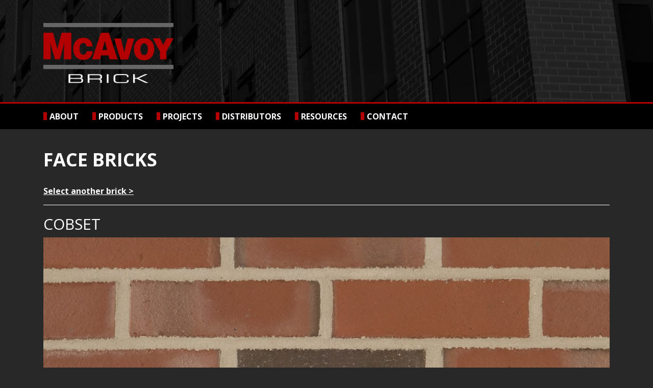

--- FILE ---
content_type: text/html; charset=utf-8
request_url: https://www.mcavoybrick.com/face-bricks/cobset
body_size: 4183
content:


<!-- THEME DEBUG -->
<!-- CALL: theme('html') -->
<!-- FILE NAME SUGGESTIONS:
   * html--node--353.tpl.php
   * html--node--%.tpl.php
   * html--node.tpl.php
   x html.tpl.php
-->
<!-- BEGIN OUTPUT from 'sites/all/themes/custom/mcavoy20170307/templates/system/html.tpl.php' -->
<!DOCTYPE html>
<html lang="en" dir="ltr">
<head>
  <!-- Google Tag Manager -->
<script>(function(w,d,s,l,i){w[l]=w[l]||[];w[l].push({'gtm.start':
new Date().getTime(),event:'gtm.js'});var f=d.getElementsByTagName(s)[0],
j=d.createElement(s),dl=l!='dataLayer'?'&l='+l:'';j.async=true;j.src=
'https://www.googletagmanager.com/gtm.js?id='+i+dl;f.parentNode.insertBefore(j,f);
})(window,document,'script','dataLayer','GTM-KSBJNNK');</script>
<!-- End Google Tag Manager -->
  <link rel="profile" href="http://www.w3.org/1999/xhtml/vocab" />
  <meta name="viewport" content="width=device-width, initial-scale=1.0">
  <meta http-equiv="Content-Type" content="text/html; charset=utf-8" />
<link rel="shortcut icon" href="https://www.mcavoybrick.com/sites/all/themes/custom/mcavoy20170307/favicon.ico" type="image/vnd.microsoft.icon" />
<meta name="generator" content="Drupal 7 (https://www.drupal.org)" />
<link rel="canonical" href="https://www.mcavoybrick.com/face-bricks/cobset" />
<link rel="shortlink" href="https://www.mcavoybrick.com/node/353" />
  <title>Cobset | McAvoy Brick Co</title>
  <link type="text/css" rel="stylesheet" href="https://www.mcavoybrick.com/sites/default/files/css/css_lQaZfjVpwP_oGNqdtWCSpJT1EMqXdMiU84ekLLxQnc4.css" media="all" />
<link type="text/css" rel="stylesheet" href="https://www.mcavoybrick.com/sites/default/files/css/css_sa-Xo9FKSl0JR3DW-xP3Lrf2IHzvcFon-10i_bhdAlM.css" media="all" />
<link type="text/css" rel="stylesheet" href="https://www.mcavoybrick.com/sites/default/files/css/css_jrqdtNeDE6bm1xAhUoGvZP_T8IUq3X3jTx8KZqOCAzo.css" media="all" />
<link type="text/css" rel="stylesheet" href="https://www.mcavoybrick.com/sites/default/files/css/css_C0tfPRk4wIIsd4P5OBX3XCZh3pCQk7yb9qkLn5jT4zU.css" media="all" />
  <!-- HTML5 element support for IE6-8 -->
  <!--[if lt IE 9]>
    <script src="https://cdn.jsdelivr.net/html5shiv/3.7.3/html5shiv-printshiv.min.js"></script>
  <![endif]-->
  <script src="https://www.mcavoybrick.com/sites/default/files/js/js_16k20AwdbZpgWLdpH6Rv6qdrq5GFRqnQgIrHpjsBnPU.js"></script>
<script src="https://www.mcavoybrick.com/sites/default/files/js/js_ptR1ZjZnexk8gj2Q9mIgM2M_6ztR4ckK-i_6gzFmlNM.js"></script>
<script src="https://www.mcavoybrick.com/sites/default/files/js/js_xmM2DX0x7dYYwCdF-4UCXnb1kdJuyeRA2nFjd5jSPNE.js"></script>
<script src="https://www.mcavoybrick.com/sites/default/files/js/js_2zL1u_H601lWkzEUHh-yiiAnO8H5G8ERjZ3zq22aKiQ.js"></script>
<script>jQuery.extend(Drupal.settings, {"basePath":"\/","pathPrefix":"","setHasJsCookie":0,"ajaxPageState":{"theme":"mcavoy20170307","theme_token":"3mb_-6eV3atTgQFJmfQZ0dCZSsZvIGkQvGuZ7kLCBvQ","js":{"sites\/all\/themes\/contrib\/bootstrap\/js\/bootstrap.js":1,"sites\/all\/modules\/contrib\/jquery_update\/replace\/jquery\/1.8\/jquery.min.js":1,"misc\/jquery-extend-3.4.0.js":1,"misc\/jquery-html-prefilter-3.5.0-backport.js":1,"misc\/jquery.once.js":1,"misc\/drupal.js":1,"sites\/all\/libraries\/fitvids\/jquery.fitvids.js":1,"sites\/all\/modules\/contrib\/fitvids\/fitvids.js":1,"sites\/all\/libraries\/colorbox\/jquery.colorbox-min.js":1,"sites\/all\/modules\/contrib\/colorbox\/js\/colorbox.js":1,"sites\/all\/modules\/contrib\/colorbox\/styles\/default\/colorbox_style.js":1,"sites\/all\/themes\/custom\/mcavoy20170307\/bootstrap\/assets\/javascripts\/bootstrap\/affix.js":1,"sites\/all\/themes\/custom\/mcavoy20170307\/bootstrap\/assets\/javascripts\/bootstrap\/alert.js":1,"sites\/all\/themes\/custom\/mcavoy20170307\/bootstrap\/assets\/javascripts\/bootstrap\/button.js":1,"sites\/all\/themes\/custom\/mcavoy20170307\/bootstrap\/assets\/javascripts\/bootstrap\/carousel.js":1,"sites\/all\/themes\/custom\/mcavoy20170307\/bootstrap\/assets\/javascripts\/bootstrap\/collapse.js":1,"sites\/all\/themes\/custom\/mcavoy20170307\/bootstrap\/assets\/javascripts\/bootstrap\/modal.js":1,"sites\/all\/themes\/custom\/mcavoy20170307\/bootstrap\/assets\/javascripts\/bootstrap\/tooltip.js":1,"sites\/all\/themes\/custom\/mcavoy20170307\/bootstrap\/assets\/javascripts\/bootstrap\/popover.js":1,"sites\/all\/themes\/custom\/mcavoy20170307\/bootstrap\/assets\/javascripts\/bootstrap\/scrollspy.js":1,"sites\/all\/themes\/custom\/mcavoy20170307\/bootstrap\/assets\/javascripts\/bootstrap\/tab.js":1,"sites\/all\/themes\/custom\/mcavoy20170307\/bootstrap\/assets\/javascripts\/bootstrap\/transition.js":1,"sites\/all\/themes\/custom\/mcavoy20170307\/js\/main.js":1},"css":{"modules\/system\/system.base.css":1,"sites\/all\/modules\/contrib\/date\/date_api\/date.css":1,"sites\/all\/modules\/contrib\/date\/date_popup\/themes\/datepicker.1.7.css":1,"sites\/all\/modules\/contrib\/date\/date_repeat_field\/date_repeat_field.css":1,"modules\/field\/theme\/field.css":1,"sites\/all\/modules\/contrib\/fitvids\/fitvids.css":1,"modules\/node\/node.css":1,"sites\/all\/modules\/contrib\/views\/css\/views.css":1,"sites\/all\/modules\/contrib\/media\/modules\/media_wysiwyg\/css\/media_wysiwyg.base.css":1,"sites\/all\/modules\/contrib\/colorbox\/styles\/default\/colorbox_style.css":1,"sites\/all\/modules\/contrib\/ctools\/css\/ctools.css":1,"sites\/all\/themes\/custom\/mcavoy20170307\/css\/style.css":1}},"colorbox":{"opacity":"0.85","current":"{current} of {total}","previous":"\u00ab Prev","next":"Next \u00bb","close":"Close","maxWidth":"98%","maxHeight":"98%","fixed":true,"mobiledetect":true,"mobiledevicewidth":"480px","specificPagesDefaultValue":"admin*\nimagebrowser*\nimg_assist*\nimce*\nnode\/add\/*\nnode\/*\/edit\nprint\/*\nprintpdf\/*\nsystem\/ajax\nsystem\/ajax\/*"},"fitvids":{"custom_domains":[],"selectors":["body"],"simplifymarkup":true},"bootstrap":{"anchorsFix":"0","anchorsSmoothScrolling":"0","formHasError":1,"popoverEnabled":1,"popoverOptions":{"animation":1,"html":0,"placement":"right","selector":"","trigger":"click","triggerAutoclose":1,"title":"","content":"","delay":0,"container":"body"},"tooltipEnabled":1,"tooltipOptions":{"animation":1,"html":0,"placement":"auto left","selector":"","trigger":"hover focus","delay":0,"container":"body"}}});</script>
</head>
<body class="html not-front not-logged-in no-sidebars page-node page-node- page-node-353 node-type-brick">
  <!-- Google Tag Manager (noscript) -->
<noscript><iframe src="https://www.googletagmanager.com/ns.html?id=GTM-KSBJNNK"
height="0" width="0" style="display:none;visibility:hidden"></iframe></noscript>
<!-- End Google Tag Manager (noscript) -->
  <div id="skip-link">
    <a href="#main-content" class="element-invisible element-focusable">Skip to main content</a>
  </div>
    

<!-- THEME DEBUG -->
<!-- CALL: theme('page') -->
<!-- FILE NAME SUGGESTIONS:
   x page--brick.tpl.php
   * page--node--353.tpl.php
   * page--node--%.tpl.php
   * page--node.tpl.php
   * page.tpl.php
-->
<!-- BEGIN OUTPUT from 'sites/all/themes/custom/mcavoy20170307/templates/system/page--brick.tpl.php' -->
<header id="header" role="banner" class="header">
  <div class="container">
    <div class="header__logo">
              <a href="/" title="Home">
          <img src="https://www.mcavoybrick.com/sites/all/themes/custom/mcavoy20170307/logo.png" alt="Home" />
        </a>
          </div>
  </div>
</header>

<nav class="main-nav js-main-nav">
  <div class="container">
    <button class="menu-btn js-menu-btn"><div class="menu-btn__burger"><span></span></div><div class="menu-btn__label">Menu</div></button>
    <ul class="menu nav"><li class="first leaf"><a href="/about">About</a></li>
<li class="expanded dropdown"><a href="/products" class="dropdown-toggle" data-toggle="dropdown">Products <span class="caret"></span></a><ul class="dropdown-menu"><li class="first leaf"><a href="/face-bricks">Face Bricks</a></li>
<li class="leaf"><a href="/products/shapes">Shapes</a></li>
<li class="leaf"><a href="/products/pavers">Pavers</a></li>
<li class="last leaf"><a href="/products/brick-mulchchips">Brick Mulch/Chips</a></li>
</ul></li>
<li class="leaf"><a href="/projects">Projects</a></li>
<li class="leaf"><a href="/distributors">Distributors</a></li>
<li class="leaf"><a href="/resources">Resources</a></li>
<li class="last leaf"><a href="/contact">Contact</a></li>
</ul>  </div>
</nav>

<div class="main-container container">

  
  <div class="row">

    <section class="col-sm-12">
      <a id="main-content"></a>
                    <h2 class="brick__type">Face Bricks</h2>
                                                              

<!-- THEME DEBUG -->
<!-- CALL: theme('region') -->
<!-- FILE NAME SUGGESTIONS:
   * region--no-wrapper.tpl.php
   * region--content.tpl.php
   x region.tpl.php
-->
<!-- BEGIN OUTPUT from 'sites/all/themes/custom/mcavoy20170307/templates/system/region.tpl.php' -->
  

<!-- THEME DEBUG -->
<!-- CALL: theme('block') -->
<!-- FILE NAME SUGGESTIONS:
   * block--no-wrapper.tpl.php
   * block--system--main.tpl.php
   * block--system.tpl.php
   * block--content.tpl.php
   x block.tpl.php
-->
<!-- BEGIN OUTPUT from 'sites/all/themes/contrib/bootstrap/templates/block/block.tpl.php' -->
<section id="block-system-main" class="block block-system clearfix">

      
  

<!-- THEME DEBUG -->
<!-- CALL: theme('node') -->
<!-- FILE NAME SUGGESTIONS:
   * node--353--full.tpl.php
   * node--353.tpl.php
   * node--brick--full.tpl.php
   x node--brick.tpl.php
   * node.tpl.php
-->
<!-- BEGIN OUTPUT from 'sites/all/themes/custom/mcavoy20170307/templates/node/node--brick.tpl.php' -->
<article id="node-353" class="node node-brick node-promoted brick clearfix">
  <p class="intro-text"><a href="/face-bricks">Select another brick ></a></p>
        <h1 class="brick__title">Cobset</h1>
      <div class="row">
    <section class="brick__image col-sm-12">
      <img class="img-responsive" src="https://www.mcavoybrick.com/sites/default/files/styles/brick_node/public/brick-images/classic-cobset.jpg?itok=Tdv2Izbv" width="1110" height="555" alt="Cobset" title="Cobset" />    </section>
  </div>
  <div class="row">
    <section class="col-sm-6">
      <ul class="brick__attributes">
        <li class="brick__attributes-item">
          <span class="item-label">Color:</span> Red        </li>
        <li class="brick__attributes-item">
          <span class="item-label">Texture:</span> Smooth        </li>
        <li class="brick__attributes-item">
          <span class="item-label">Series:</span> Classic Series        </li>
        <li class="brick__attributes-item">
          <span class="item-label">Range:</span> Flashed        </li>
      </ul>
      <div class="brick__disclaimer">Meets the ASTM face brick standard C216 grade SW, type FBS. FBX certification may be available upon request; please call plant.</div>
      <div class="brick__disclaimer brick__disclaimer--small">Due to differences in photographic color and lighting, brochures may not be a perfect indication of the color and characteristics of the brick. Actual brick samples are recommended for a more accurate representation for final selection.</div>
    </section>
    <section class="col-sm-6">
      <h4 class="brick__sizes-title">Available in the following sizes:</h4>
      <ul class="brick__sizes">
        <li class="brick__sizes-item">
          <span class="item-label">Modular:</span> 2 1/4” x 3 5/8” x 7 5/8” <span class="item-stock">(Stock)</span>
        </li>
        <li class="brick__sizes-item">
          <span class="item-label">Standard:</span> 2 1/4" x 3 5/8” x 8” <span class="item-stock">(Stock)</span>
        </li>
        <li class="brick__sizes-item">
          <span class="item-label">Engineer:</span> 2 3/4” x 3 5/8” x 7 5/8” <span class="item-stock">(Special Order)</span>
        </li>
        <li class="brick__sizes-item">
          <span class="item-label">Jumbo:</span> 2 3/4" x 3 5/8” x 8” <span class="item-stock">(Special Order)</span>
        </li>
        <li class="brick__sizes-item">
          <span class="item-label">Econo Modular:</span> 3 5/8” x 3 5/8” x 7 5/8” <span class="item-stock">(Special Order)</span>
        </li>
        <li class="brick__sizes-item">
          <span class="item-label">Norman:</span> 2 1/4" x 3 5/8” x 11 5/8” <span class="item-stock">(Special Order)</span>
        </li>
        <li class="brick__sizes-item">
          <span class="item-label">Norwegian:</span> 2 3/4" x 3 5/8” x 11 5/8” <span class="item-stock">(Special Order)</span>
        </li>
        <li class="brick__sizes-item">
          <span class="item-label">Utility:</span> 3 5/8” x 3 5/8” x 11 5/8” <span class="item-stock">(Special Order)</span>
        </li>
      </ul>
          </section>
  </div>
</article>

<!-- END OUTPUT from 'sites/all/themes/custom/mcavoy20170307/templates/node/node--brick.tpl.php' -->


</section>

<!-- END OUTPUT from 'sites/all/themes/contrib/bootstrap/templates/block/block.tpl.php' -->


<!-- END OUTPUT from 'sites/all/themes/custom/mcavoy20170307/templates/system/region.tpl.php' -->

    </section>

  </div>
</div>

  <footer class="footer">
    <div class="container">
      

<!-- THEME DEBUG -->
<!-- CALL: theme('region') -->
<!-- FILE NAME SUGGESTIONS:
   * region--footer.tpl.php
   x region.tpl.php
-->
<!-- BEGIN OUTPUT from 'sites/all/themes/custom/mcavoy20170307/templates/system/region.tpl.php' -->
  

<!-- THEME DEBUG -->
<!-- CALL: theme('block') -->
<!-- FILE NAME SUGGESTIONS:
   * block--block--2.tpl.php
   * block--block.tpl.php
   * block--footer.tpl.php
   x block.tpl.php
-->
<!-- BEGIN OUTPUT from 'sites/all/themes/contrib/bootstrap/templates/block/block.tpl.php' -->
<section id="block-block-2" class="block block-block clearfix">

      
  <p><span>©2026 McAvoy Brick Company </span><span> P.O. Box 468 | Phoenixville, PA 19460 </span><span> p: 610.933.2932 | f: 610.933.6298 </span> | <span> <a href="/contact">Contact Us</a></span></p><p>Site Design by <a href="http://www.klunkmillan.com" target="_blank">Klunk &amp; Millan</a></p>
</section>

<!-- END OUTPUT from 'sites/all/themes/contrib/bootstrap/templates/block/block.tpl.php' -->


<!-- END OUTPUT from 'sites/all/themes/custom/mcavoy20170307/templates/system/region.tpl.php' -->

    </div>
  </footer>

<!-- END OUTPUT from 'sites/all/themes/custom/mcavoy20170307/templates/system/page--brick.tpl.php' -->

  

<!-- THEME DEBUG -->
<!-- CALL: theme('region') -->
<!-- FILE NAME SUGGESTIONS:
   * region--page-bottom.tpl.php
   x region.tpl.php
-->
<!-- BEGIN OUTPUT from 'sites/all/themes/custom/mcavoy20170307/templates/system/region.tpl.php' -->

<!-- END OUTPUT from 'sites/all/themes/custom/mcavoy20170307/templates/system/region.tpl.php' -->

<script src="https://www.mcavoybrick.com/sites/default/files/js/js_MRdvkC2u4oGsp5wVxBG1pGV5NrCPW3mssHxIn6G9tGE.js"></script>
</body>
</html>

<!-- END OUTPUT from 'sites/all/themes/custom/mcavoy20170307/templates/system/html.tpl.php' -->

